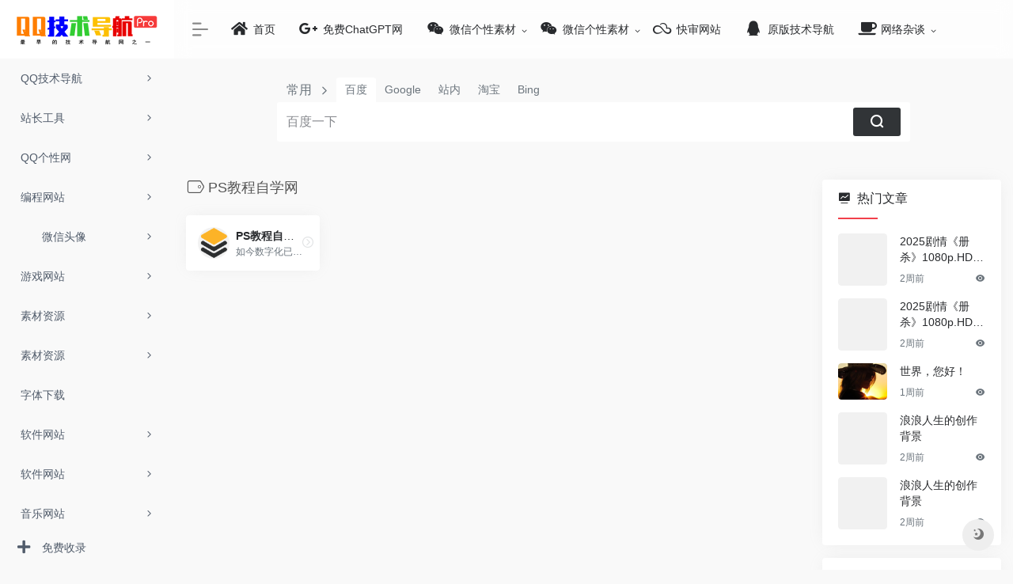

--- FILE ---
content_type: text/html; charset=UTF-8
request_url: https://www.hao772.com/sitetag/psjiaochengzixuewang
body_size: 12257
content:
<!DOCTYPE html>
<html lang="zh-Hans">
<head>
<meta charset="UTF-8">
<meta http-equiv="X-UA-Compatible" content="IE=edge, chrome=1">
<meta name="viewport" content="width=device-width, initial-scale=1.0, minimum-scale=1.0, maximum-scale=1.0, user-scalable=no">
<title>PS教程自学网 - QQ技术导航</title>
<meta name="theme-color" content="#f9f9f9" />
<meta name="keywords" content="PS教程自学网,QQ技术导航" />
<meta name="description" content="QQ技术导航（www.hao772.com）是汇集全网优质小刀网、小K网等优质技术网及资源网合集的技术网导航。收录包括音乐、视频、小说、游戏等热门分类的优秀网站,与搜索完美结合,提供最简单便捷的网上导航服务,是数千万网民的上网主页。" />
<meta property="og:type" content="article">
<meta property="og:url" content="https://www.hao772.com/sitetag/psjiaochengzixuewang"/> 
<meta property="og:title" content="PS教程自学网 - QQ技术导航">
<meta property="og:description" content="QQ技术导航（www.hao772.com）是汇集全网优质小刀网、小K网等优质技术网及资源网合集的技术网导航。收录包括音乐、视频、小说、游戏等热门分类的优秀网站,与搜索完美结合,提供最简单便捷的网上导航服务,是数千万网民的上网主页。">
<meta property="og:image" content="http://hao.hao772.com/wp-content/themes/onenav/screenshot.jpg">
<meta property="og:site_name" content="QQ技术导航">
<link rel="shortcut icon" href="https://www.hao772.com/wp-content/uploads/2026/01/4.png">
<link rel="apple-touch-icon" href="https://www.hao772.com/wp-content/uploads/2026/01/5.png">
<meta name='robots' content='max-image-preview:large' />
<link rel='dns-prefetch' href='//www.hao772.com' />
<style id='wp-img-auto-sizes-contain-inline-css' type='text/css'>
img:is([sizes=auto i],[sizes^="auto," i]){contain-intrinsic-size:3000px 1500px}
/*# sourceURL=wp-img-auto-sizes-contain-inline-css */
</style>
<style id='wp-block-library-inline-css' type='text/css'>
:root{--wp-block-synced-color:#7a00df;--wp-block-synced-color--rgb:122,0,223;--wp-bound-block-color:var(--wp-block-synced-color);--wp-editor-canvas-background:#ddd;--wp-admin-theme-color:#007cba;--wp-admin-theme-color--rgb:0,124,186;--wp-admin-theme-color-darker-10:#006ba1;--wp-admin-theme-color-darker-10--rgb:0,107,160.5;--wp-admin-theme-color-darker-20:#005a87;--wp-admin-theme-color-darker-20--rgb:0,90,135;--wp-admin-border-width-focus:2px}@media (min-resolution:192dpi){:root{--wp-admin-border-width-focus:1.5px}}.wp-element-button{cursor:pointer}:root .has-very-light-gray-background-color{background-color:#eee}:root .has-very-dark-gray-background-color{background-color:#313131}:root .has-very-light-gray-color{color:#eee}:root .has-very-dark-gray-color{color:#313131}:root .has-vivid-green-cyan-to-vivid-cyan-blue-gradient-background{background:linear-gradient(135deg,#00d084,#0693e3)}:root .has-purple-crush-gradient-background{background:linear-gradient(135deg,#34e2e4,#4721fb 50%,#ab1dfe)}:root .has-hazy-dawn-gradient-background{background:linear-gradient(135deg,#faaca8,#dad0ec)}:root .has-subdued-olive-gradient-background{background:linear-gradient(135deg,#fafae1,#67a671)}:root .has-atomic-cream-gradient-background{background:linear-gradient(135deg,#fdd79a,#004a59)}:root .has-nightshade-gradient-background{background:linear-gradient(135deg,#330968,#31cdcf)}:root .has-midnight-gradient-background{background:linear-gradient(135deg,#020381,#2874fc)}:root{--wp--preset--font-size--normal:16px;--wp--preset--font-size--huge:42px}.has-regular-font-size{font-size:1em}.has-larger-font-size{font-size:2.625em}.has-normal-font-size{font-size:var(--wp--preset--font-size--normal)}.has-huge-font-size{font-size:var(--wp--preset--font-size--huge)}.has-text-align-center{text-align:center}.has-text-align-left{text-align:left}.has-text-align-right{text-align:right}.has-fit-text{white-space:nowrap!important}#end-resizable-editor-section{display:none}.aligncenter{clear:both}.items-justified-left{justify-content:flex-start}.items-justified-center{justify-content:center}.items-justified-right{justify-content:flex-end}.items-justified-space-between{justify-content:space-between}.screen-reader-text{border:0;clip-path:inset(50%);height:1px;margin:-1px;overflow:hidden;padding:0;position:absolute;width:1px;word-wrap:normal!important}.screen-reader-text:focus{background-color:#ddd;clip-path:none;color:#444;display:block;font-size:1em;height:auto;left:5px;line-height:normal;padding:15px 23px 14px;text-decoration:none;top:5px;width:auto;z-index:100000}html :where(.has-border-color){border-style:solid}html :where([style*=border-top-color]){border-top-style:solid}html :where([style*=border-right-color]){border-right-style:solid}html :where([style*=border-bottom-color]){border-bottom-style:solid}html :where([style*=border-left-color]){border-left-style:solid}html :where([style*=border-width]){border-style:solid}html :where([style*=border-top-width]){border-top-style:solid}html :where([style*=border-right-width]){border-right-style:solid}html :where([style*=border-bottom-width]){border-bottom-style:solid}html :where([style*=border-left-width]){border-left-style:solid}html :where(img[class*=wp-image-]){height:auto;max-width:100%}:where(figure){margin:0 0 1em}html :where(.is-position-sticky){--wp-admin--admin-bar--position-offset:var(--wp-admin--admin-bar--height,0px)}@media screen and (max-width:600px){html :where(.is-position-sticky){--wp-admin--admin-bar--position-offset:0px}}

/*# sourceURL=wp-block-library-inline-css */
</style><style id='global-styles-inline-css' type='text/css'>
:root{--wp--preset--aspect-ratio--square: 1;--wp--preset--aspect-ratio--4-3: 4/3;--wp--preset--aspect-ratio--3-4: 3/4;--wp--preset--aspect-ratio--3-2: 3/2;--wp--preset--aspect-ratio--2-3: 2/3;--wp--preset--aspect-ratio--16-9: 16/9;--wp--preset--aspect-ratio--9-16: 9/16;--wp--preset--color--black: #000000;--wp--preset--color--cyan-bluish-gray: #abb8c3;--wp--preset--color--white: #ffffff;--wp--preset--color--pale-pink: #f78da7;--wp--preset--color--vivid-red: #cf2e2e;--wp--preset--color--luminous-vivid-orange: #ff6900;--wp--preset--color--luminous-vivid-amber: #fcb900;--wp--preset--color--light-green-cyan: #7bdcb5;--wp--preset--color--vivid-green-cyan: #00d084;--wp--preset--color--pale-cyan-blue: #8ed1fc;--wp--preset--color--vivid-cyan-blue: #0693e3;--wp--preset--color--vivid-purple: #9b51e0;--wp--preset--gradient--vivid-cyan-blue-to-vivid-purple: linear-gradient(135deg,rgb(6,147,227) 0%,rgb(155,81,224) 100%);--wp--preset--gradient--light-green-cyan-to-vivid-green-cyan: linear-gradient(135deg,rgb(122,220,180) 0%,rgb(0,208,130) 100%);--wp--preset--gradient--luminous-vivid-amber-to-luminous-vivid-orange: linear-gradient(135deg,rgb(252,185,0) 0%,rgb(255,105,0) 100%);--wp--preset--gradient--luminous-vivid-orange-to-vivid-red: linear-gradient(135deg,rgb(255,105,0) 0%,rgb(207,46,46) 100%);--wp--preset--gradient--very-light-gray-to-cyan-bluish-gray: linear-gradient(135deg,rgb(238,238,238) 0%,rgb(169,184,195) 100%);--wp--preset--gradient--cool-to-warm-spectrum: linear-gradient(135deg,rgb(74,234,220) 0%,rgb(151,120,209) 20%,rgb(207,42,186) 40%,rgb(238,44,130) 60%,rgb(251,105,98) 80%,rgb(254,248,76) 100%);--wp--preset--gradient--blush-light-purple: linear-gradient(135deg,rgb(255,206,236) 0%,rgb(152,150,240) 100%);--wp--preset--gradient--blush-bordeaux: linear-gradient(135deg,rgb(254,205,165) 0%,rgb(254,45,45) 50%,rgb(107,0,62) 100%);--wp--preset--gradient--luminous-dusk: linear-gradient(135deg,rgb(255,203,112) 0%,rgb(199,81,192) 50%,rgb(65,88,208) 100%);--wp--preset--gradient--pale-ocean: linear-gradient(135deg,rgb(255,245,203) 0%,rgb(182,227,212) 50%,rgb(51,167,181) 100%);--wp--preset--gradient--electric-grass: linear-gradient(135deg,rgb(202,248,128) 0%,rgb(113,206,126) 100%);--wp--preset--gradient--midnight: linear-gradient(135deg,rgb(2,3,129) 0%,rgb(40,116,252) 100%);--wp--preset--font-size--small: 13px;--wp--preset--font-size--medium: 20px;--wp--preset--font-size--large: 36px;--wp--preset--font-size--x-large: 42px;--wp--preset--spacing--20: 0.44rem;--wp--preset--spacing--30: 0.67rem;--wp--preset--spacing--40: 1rem;--wp--preset--spacing--50: 1.5rem;--wp--preset--spacing--60: 2.25rem;--wp--preset--spacing--70: 3.38rem;--wp--preset--spacing--80: 5.06rem;--wp--preset--shadow--natural: 6px 6px 9px rgba(0, 0, 0, 0.2);--wp--preset--shadow--deep: 12px 12px 50px rgba(0, 0, 0, 0.4);--wp--preset--shadow--sharp: 6px 6px 0px rgba(0, 0, 0, 0.2);--wp--preset--shadow--outlined: 6px 6px 0px -3px rgb(255, 255, 255), 6px 6px rgb(0, 0, 0);--wp--preset--shadow--crisp: 6px 6px 0px rgb(0, 0, 0);}:where(.is-layout-flex){gap: 0.5em;}:where(.is-layout-grid){gap: 0.5em;}body .is-layout-flex{display: flex;}.is-layout-flex{flex-wrap: wrap;align-items: center;}.is-layout-flex > :is(*, div){margin: 0;}body .is-layout-grid{display: grid;}.is-layout-grid > :is(*, div){margin: 0;}:where(.wp-block-columns.is-layout-flex){gap: 2em;}:where(.wp-block-columns.is-layout-grid){gap: 2em;}:where(.wp-block-post-template.is-layout-flex){gap: 1.25em;}:where(.wp-block-post-template.is-layout-grid){gap: 1.25em;}.has-black-color{color: var(--wp--preset--color--black) !important;}.has-cyan-bluish-gray-color{color: var(--wp--preset--color--cyan-bluish-gray) !important;}.has-white-color{color: var(--wp--preset--color--white) !important;}.has-pale-pink-color{color: var(--wp--preset--color--pale-pink) !important;}.has-vivid-red-color{color: var(--wp--preset--color--vivid-red) !important;}.has-luminous-vivid-orange-color{color: var(--wp--preset--color--luminous-vivid-orange) !important;}.has-luminous-vivid-amber-color{color: var(--wp--preset--color--luminous-vivid-amber) !important;}.has-light-green-cyan-color{color: var(--wp--preset--color--light-green-cyan) !important;}.has-vivid-green-cyan-color{color: var(--wp--preset--color--vivid-green-cyan) !important;}.has-pale-cyan-blue-color{color: var(--wp--preset--color--pale-cyan-blue) !important;}.has-vivid-cyan-blue-color{color: var(--wp--preset--color--vivid-cyan-blue) !important;}.has-vivid-purple-color{color: var(--wp--preset--color--vivid-purple) !important;}.has-black-background-color{background-color: var(--wp--preset--color--black) !important;}.has-cyan-bluish-gray-background-color{background-color: var(--wp--preset--color--cyan-bluish-gray) !important;}.has-white-background-color{background-color: var(--wp--preset--color--white) !important;}.has-pale-pink-background-color{background-color: var(--wp--preset--color--pale-pink) !important;}.has-vivid-red-background-color{background-color: var(--wp--preset--color--vivid-red) !important;}.has-luminous-vivid-orange-background-color{background-color: var(--wp--preset--color--luminous-vivid-orange) !important;}.has-luminous-vivid-amber-background-color{background-color: var(--wp--preset--color--luminous-vivid-amber) !important;}.has-light-green-cyan-background-color{background-color: var(--wp--preset--color--light-green-cyan) !important;}.has-vivid-green-cyan-background-color{background-color: var(--wp--preset--color--vivid-green-cyan) !important;}.has-pale-cyan-blue-background-color{background-color: var(--wp--preset--color--pale-cyan-blue) !important;}.has-vivid-cyan-blue-background-color{background-color: var(--wp--preset--color--vivid-cyan-blue) !important;}.has-vivid-purple-background-color{background-color: var(--wp--preset--color--vivid-purple) !important;}.has-black-border-color{border-color: var(--wp--preset--color--black) !important;}.has-cyan-bluish-gray-border-color{border-color: var(--wp--preset--color--cyan-bluish-gray) !important;}.has-white-border-color{border-color: var(--wp--preset--color--white) !important;}.has-pale-pink-border-color{border-color: var(--wp--preset--color--pale-pink) !important;}.has-vivid-red-border-color{border-color: var(--wp--preset--color--vivid-red) !important;}.has-luminous-vivid-orange-border-color{border-color: var(--wp--preset--color--luminous-vivid-orange) !important;}.has-luminous-vivid-amber-border-color{border-color: var(--wp--preset--color--luminous-vivid-amber) !important;}.has-light-green-cyan-border-color{border-color: var(--wp--preset--color--light-green-cyan) !important;}.has-vivid-green-cyan-border-color{border-color: var(--wp--preset--color--vivid-green-cyan) !important;}.has-pale-cyan-blue-border-color{border-color: var(--wp--preset--color--pale-cyan-blue) !important;}.has-vivid-cyan-blue-border-color{border-color: var(--wp--preset--color--vivid-cyan-blue) !important;}.has-vivid-purple-border-color{border-color: var(--wp--preset--color--vivid-purple) !important;}.has-vivid-cyan-blue-to-vivid-purple-gradient-background{background: var(--wp--preset--gradient--vivid-cyan-blue-to-vivid-purple) !important;}.has-light-green-cyan-to-vivid-green-cyan-gradient-background{background: var(--wp--preset--gradient--light-green-cyan-to-vivid-green-cyan) !important;}.has-luminous-vivid-amber-to-luminous-vivid-orange-gradient-background{background: var(--wp--preset--gradient--luminous-vivid-amber-to-luminous-vivid-orange) !important;}.has-luminous-vivid-orange-to-vivid-red-gradient-background{background: var(--wp--preset--gradient--luminous-vivid-orange-to-vivid-red) !important;}.has-very-light-gray-to-cyan-bluish-gray-gradient-background{background: var(--wp--preset--gradient--very-light-gray-to-cyan-bluish-gray) !important;}.has-cool-to-warm-spectrum-gradient-background{background: var(--wp--preset--gradient--cool-to-warm-spectrum) !important;}.has-blush-light-purple-gradient-background{background: var(--wp--preset--gradient--blush-light-purple) !important;}.has-blush-bordeaux-gradient-background{background: var(--wp--preset--gradient--blush-bordeaux) !important;}.has-luminous-dusk-gradient-background{background: var(--wp--preset--gradient--luminous-dusk) !important;}.has-pale-ocean-gradient-background{background: var(--wp--preset--gradient--pale-ocean) !important;}.has-electric-grass-gradient-background{background: var(--wp--preset--gradient--electric-grass) !important;}.has-midnight-gradient-background{background: var(--wp--preset--gradient--midnight) !important;}.has-small-font-size{font-size: var(--wp--preset--font-size--small) !important;}.has-medium-font-size{font-size: var(--wp--preset--font-size--medium) !important;}.has-large-font-size{font-size: var(--wp--preset--font-size--large) !important;}.has-x-large-font-size{font-size: var(--wp--preset--font-size--x-large) !important;}
/*# sourceURL=global-styles-inline-css */
</style>

<style id='classic-theme-styles-inline-css' type='text/css'>
/*! This file is auto-generated */
.wp-block-button__link{color:#fff;background-color:#32373c;border-radius:9999px;box-shadow:none;text-decoration:none;padding:calc(.667em + 2px) calc(1.333em + 2px);font-size:1.125em}.wp-block-file__button{background:#32373c;color:#fff;text-decoration:none}
/*# sourceURL=/wp-includes/css/classic-themes.min.css */
</style>
<link rel='stylesheet' id='iconfont-css' href='https://www.hao772.com/wp-content/themes/webstackpro/css/iconfont.css?ver=2.0406' type='text/css' media='all' />
<link rel='stylesheet' id='font-awesome-css' href='https://www.hao772.com/wp-content/themes/webstackpro/css/all.min.css?ver=2.0406' type='text/css' media='all' />
<link rel='stylesheet' id='font-awesome4-css' href='https://www.hao772.com/wp-content/themes/webstackpro/css/v4-shims.min.css?ver=2.0406' type='text/css' media='all' />
<link rel='stylesheet' id='bootstrap-css' href='https://www.hao772.com/wp-content/themes/webstackpro/css/bootstrap.min.css?ver=2.0406' type='text/css' media='all' />
<link rel='stylesheet' id='lightbox-css' href='https://www.hao772.com/wp-content/themes/webstackpro/css/jquery.fancybox.min.css?ver=2.0406' type='text/css' media='all' />
<link rel='stylesheet' id='style-css' href='https://www.hao772.com/wp-content/themes/webstackpro/css/style.css?ver=2.0406' type='text/css' media='all' />
<script type="text/javascript" src="https://www.hao772.com/wp-content/themes/webstackpro/js/jquery.min.js?ver=2.0406" id="jquery-js"></script>
<link rel="icon" href="https://www.hao772.com/wp-content/uploads/2026/01/3.png" sizes="32x32" />
<link rel="icon" href="https://www.hao772.com/wp-content/uploads/2026/01/3.png" sizes="192x192" />
<link rel="apple-touch-icon" href="https://www.hao772.com/wp-content/uploads/2026/01/3.png" />
<meta name="msapplication-TileImage" content="https://www.hao772.com/wp-content/uploads/2026/01/3.png" />
</head> 
<body class="io-grey-mode">
   <div class="page-container">
      

        <div id="sidebar" class="sticky sidebar-nav fade ">
            <div class="modal-dialog h-100  sidebar-nav-inner">
                <div class="sidebar-logo border-bottom border-color">
                    <!-- logo -->
                    <div class="logo overflow-hidden">
                        <a href="https://www.hao772.com" class="logo-expanded">
                            <img src="https://www.hao772.com/wp-content/uploads/2026/01/1.png" height="40" class="logo-light" alt="QQ技术导航">
						    <img src="https://www.hao772.com/wp-content/uploads/2026/01/1.png" height="40" class="logo-dark d-none" alt="QQ技术导航">
                        </a>
                        <a href="https://www.hao772.com" class="logo-collapsed">
                            <img src="https://www.hao772.com/wp-content/uploads/2026/01/3.png" height="40" class="logo-light" alt="QQ技术导航">
						    <img src="https://www.hao772.com/wp-content/uploads/2026/01/2.png" height="40" class="logo-dark d-none" alt="QQ技术导航">
                        </a>
                    </div>
                    <!-- logo end -->
                </div>
                <div class="sidebar-menu flex-fill">
                    <div class="sidebar-scroll" >
                        <div class="sidebar-menu-inner">
                            <ul>
                                                                    <li class="sidebar-item">
                                            <a href="javascript:;">
                                               <i class="  icon-fw icon-lg mr-2"></i>
                                               <span>QQ技术导航</span>
                                               <i class="iconfont icon-arrow-r-m sidebar-more text-sm"></i>
                                            </a>
                                            <ul>
                                                                                                
                                                <li>
                                                    <a href="https://www.hao772.com/#term-1711" class="smooth"><span>QQ技术导航</span></a>
                                                </li>
                                                                                            </ul>
                                        </li>
                                                                        <li class="sidebar-item">
                                            <a href="javascript:;">
                                               <i class="  icon-fw icon-lg mr-2"></i>
                                               <span>站长工具</span>
                                               <i class="iconfont icon-arrow-r-m sidebar-more text-sm"></i>
                                            </a>
                                            <ul>
                                                                                                
                                                <li>
                                                    <a href="https://www.hao772.com/#term-1448" class="smooth"><span>站长工具</span></a>
                                                </li>
                                                                                            </ul>
                                        </li>
                                                                        <li class="sidebar-item">
                                            <a href="javascript:;">
                                               <i class="  icon-fw icon-lg mr-2"></i>
                                               <span>QQ个性网</span>
                                               <i class="iconfont icon-arrow-r-m sidebar-more text-sm"></i>
                                            </a>
                                            <ul>
                                                                                                
                                                <li>
                                                    <a href="https://www.hao772.com/#term-1710" class="smooth"><span>QQ个性网</span></a>
                                                </li>
                                                                                            </ul>
                                        </li>
                                                                        <li class="sidebar-item">
                                            <a href="javascript:;">
                                               <i class="  icon-fw icon-lg mr-2"></i>
                                               <span>编程网站</span>
                                               <i class="iconfont icon-arrow-r-m sidebar-more text-sm"></i>
                                            </a>
                                            <ul>
                                                                                                
                                                <li>
                                                    <a href="https://www.hao772.com/#term-1500" class="smooth"><span>编程网站</span></a>
                                                </li>
                                                                                            </ul>
                                        </li>
                                                                        <li class="sidebar-item">
                                            <a href="javascript:;">
                                               <i class="io icon-fuzhi icon-fw icon-lg mr-2"></i>
                                               <span>微信头像</span>
                                               <i class="iconfont icon-arrow-r-m sidebar-more text-sm"></i>
                                            </a>
                                            <ul>
                                                                                                
                                                <li>
                                                    <a href="https://www.hao772.com/#term-1104" class="smooth"><span>微信头像</span></a>
                                                </li>
                                                                                            </ul>
                                        </li>
                                                                        <li class="sidebar-item">
                                            <a href="javascript:;">
                                               <i class="  icon-fw icon-lg mr-2"></i>
                                               <span>游戏网站</span>
                                               <i class="iconfont icon-arrow-r-m sidebar-more text-sm"></i>
                                            </a>
                                            <ul>
                                                                                                
                                                <li>
                                                    <a href="https://www.hao772.com/#term-1338" class="smooth"><span>游戏网站</span></a>
                                                </li>
                                                                                            </ul>
                                        </li>
                                                                        <li class="sidebar-item">
                                            <a href="javascript:;">
                                               <i class="  icon-fw icon-lg mr-2"></i>
                                               <span>素材资源</span>
                                               <i class="iconfont icon-arrow-r-m sidebar-more text-sm"></i>
                                            </a>
                                            <ul>
                                                                                                
                                                <li>
                                                    <a href="https://www.hao772.com/#term-1696" class="smooth"><span>高清图库</span></a>
                                                </li>
                                                                                                
                                                <li>
                                                    <a href="https://www.hao772.com/#term-1714" class="smooth"><span>字体下载</span></a>
                                                </li>
                                                                                            </ul>
                                        </li>
                                                                        <li class="sidebar-item">
                                            <a href="javascript:;">
                                               <i class="  icon-fw icon-lg mr-2"></i>
                                               <span>素材资源</span>
                                               <i class="iconfont icon-arrow-r-m sidebar-more text-sm"></i>
                                            </a>
                                            <ul>
                                                                                                
                                                <li>
                                                    <a href="https://www.hao772.com/#term-1696" class="smooth"><span>高清图库</span></a>
                                                </li>
                                                                                            </ul>
                                        </li>
                                                                        <li class="sidebar-item">
                                            <a href="https://www.hao772.com/#term-1714" class="smooth">
                                               <i class="  icon-fw icon-lg mr-2"></i>
                                               <span>字体下载</span>
                                            </a>
                                        </li> 
                                                                            <li class="sidebar-item">
                                            <a href="javascript:;">
                                               <i class="  icon-fw icon-lg mr-2"></i>
                                               <span>软件网站</span>
                                               <i class="iconfont icon-arrow-r-m sidebar-more text-sm"></i>
                                            </a>
                                            <ul>
                                                                                                
                                                <li>
                                                    <a href="https://www.hao772.com/#term-1717" class="smooth"><span>软件下载</span></a>
                                                </li>
                                                                                            </ul>
                                        </li>
                                                                        <li class="sidebar-item">
                                            <a href="javascript:;">
                                               <i class="  icon-fw icon-lg mr-2"></i>
                                               <span>软件网站</span>
                                               <i class="iconfont icon-arrow-r-m sidebar-more text-sm"></i>
                                            </a>
                                            <ul>
                                                                                                
                                                <li>
                                                    <a href="https://www.hao772.com/#term-1717" class="smooth"><span>软件下载</span></a>
                                                </li>
                                                                                            </ul>
                                        </li>
                                                                        <li class="sidebar-item">
                                            <a href="javascript:;">
                                               <i class="  icon-fw icon-lg mr-2"></i>
                                               <span>音乐网站</span>
                                               <i class="iconfont icon-arrow-r-m sidebar-more text-sm"></i>
                                            </a>
                                            <ul>
                                                                                                
                                                <li>
                                                    <a href="https://www.hao772.com/#term-1682" class="smooth"><span>音乐网站</span></a>
                                                </li>
                                                                                            </ul>
                                        </li>
                                                                        <li class="sidebar-item">
                                            <a href="javascript:;">
                                               <i class="  icon-fw icon-lg mr-2"></i>
                                               <span>图片制作</span>
                                               <i class="iconfont icon-arrow-r-m sidebar-more text-sm"></i>
                                            </a>
                                            <ul>
                                                                                                
                                                <li>
                                                    <a href="https://www.hao772.com/#term-1713" class="smooth"><span>图片制作</span></a>
                                                </li>
                                                                                            </ul>
                                        </li>
                                                                        <li class="sidebar-item">
                                            <a href="javascript:;">
                                               <i class="fa fa-jsfiddle icon-fw icon-lg mr-2"></i>
                                               <span>网盘搜索</span>
                                               <i class="iconfont icon-arrow-r-m sidebar-more text-sm"></i>
                                            </a>
                                            <ul>
                                                                                                
                                                <li>
                                                    <a href="https://www.hao772.com/#term-1506" class="smooth"><span>网盘搜索</span></a>
                                                </li>
                                                                                            </ul>
                                        </li>
                                 
                            </ul>
                        </div>
                    </div>
                </div>
                <div class="border-top py-2 border-color">
                    <div class="flex-bottom">
                        <ul> 
                            <li id="menu-item-4572" class="menu-item menu-item-type-post_type menu-item-object-page menu-item-4572 sidebar-item"><a href="https://www.hao772.com/shoulu">
        <i class="fa fa-plus icon-fw icon-lg mr-2"></i>
                <span>免费收录</span></a></li>
 
                        </ul>
                    </div>
                </div>
            </div>
        </div>
        <div class="main-content flex-fill">
    
		<div id="header" class="page-header big sticky">
			<div class="navbar navbar-expand-md">
                <div class="container-fluid p-0">

                    <a href="https://www.hao772.com" class="navbar-brand d-md-none">
						<img src="https://www.hao772.com/wp-content/uploads/2026/01/3.png" class="logo-light" alt="QQ技术导航">
						<img src="https://www.hao772.com/wp-content/uploads/2026/01/2.png" class="logo-dark d-none" alt="QQ技术导航">
                    </a>
                    
                    <div class="collapse navbar-collapse order-2 order-md-1">
                        <div class="header-mini-btn">
                            <label>
                                <input id="mini-button" type="checkbox" checked="checked">
                                <svg viewBox="0 0 100 100" xmlns="http://www.w3.org/2000/svg"> 
                                    <path class="line--1" d="M0 40h62c18 0 18-20-17 5L31 55" />
                                    <path class="line--2" d="M0 50h80" />
                                    <path class="line--3" d="M0 60h62c18 0 18 20-17-5L31 45" />
                                </svg>
                            </label>
                        
                        </div>
                        						<ul class="navbar-nav site-menu mr-4">
                            <li id="menu-item-4506" class="menu-item menu-item-type-custom menu-item-object-custom menu-item-4506"><a href="https://hao772.com">
        <i class="fa fa-home icon-fw icon-lg mr-2"></i>
                <span>首页</span></a></li>
<li id="menu-item-4554" class="menu-item menu-item-type-custom menu-item-object-custom menu-item-4554"><a target="_blank" href="https://chat.aidutu.cn/#/chat/1002">
        <i class="fa fa-google-plus icon-fw icon-lg mr-2"></i>
                <span>免费ChatGPT网</span></a></li>
<li id="menu-item-4513" class="menu-item menu-item-type-taxonomy menu-item-object-category menu-item-has-children menu-item-4513"><a href="https://www.hao772.com/wen">
        <i class="fa fa-wechat icon-fw icon-lg mr-2"></i>
                <span>微信个性素材</span></a>
<ul class="sub-menu">
	<li id="menu-item-4514" class="menu-item menu-item-type-taxonomy menu-item-object-category menu-item-4514"><a href="https://www.hao772.com/wen/gexing">微信个性签名</a></li>
	<li id="menu-item-4515" class="menu-item menu-item-type-taxonomy menu-item-object-category menu-item-4515"><a href="https://www.hao772.com/wen/toux">微信头像</a></li>
	<li id="menu-item-4516" class="menu-item menu-item-type-taxonomy menu-item-object-category menu-item-4516"><a href="https://www.hao772.com/wen/wangming">微信网名</a></li>
	<li id="menu-item-4517" class="menu-item menu-item-type-taxonomy menu-item-object-category menu-item-4517"><a href="https://www.hao772.com/wen/biaoq">微信表情</a></li>
</ul>
</li>
<li id="menu-item-4558" class="menu-item menu-item-type-taxonomy menu-item-object-category menu-item-has-children menu-item-4558"><a href="https://www.hao772.com/wen">
        <i class="fa fa-wechat icon-fw icon-lg mr-2"></i>
                <span>微信个性素材</span></a>
<ul class="sub-menu">
	<li id="menu-item-4559" class="menu-item menu-item-type-taxonomy menu-item-object-category menu-item-4559"><a href="https://www.hao772.com/wen/gexing">微信个性签名</a></li>
	<li id="menu-item-4560" class="menu-item menu-item-type-taxonomy menu-item-object-category menu-item-4560"><a href="https://www.hao772.com/wen/toux">微信头像</a></li>
	<li id="menu-item-4561" class="menu-item menu-item-type-taxonomy menu-item-object-category menu-item-4561"><a href="https://www.hao772.com/wen/wangming">微信网名</a></li>
	<li id="menu-item-4562" class="menu-item menu-item-type-taxonomy menu-item-object-category menu-item-4562"><a href="https://www.hao772.com/wen/biaoq">微信表情</a></li>
</ul>
</li>
<li id="menu-item-4508" class="menu-item menu-item-type-custom menu-item-object-custom menu-item-4508"><a target="_blank" href="http://hao772.com/602.html">
        <i class="fa fa-skyatlas icon-fw icon-lg mr-2"></i>
                <span>快审网站</span></a></li>
<li id="menu-item-4518" class="menu-item menu-item-type-custom menu-item-object-custom menu-item-4518"><a target="_blank" href="http://ce.hao772.com/">
        <i class="fa fa-qq icon-fw icon-lg mr-2"></i>
                <span>原版技术导航</span></a></li>
<li id="menu-item-4520" class="menu-item menu-item-type-taxonomy menu-item-object-category menu-item-has-children menu-item-4520"><a href="https://www.hao772.com/wangluozatan">
        <i class="fa fa-coffee icon-fw icon-lg mr-2"></i>
                <span>网络杂谈</span></a>
<ul class="sub-menu">
	<li id="menu-item-4521" class="menu-item menu-item-type-taxonomy menu-item-object-category menu-item-4521"><a href="https://www.hao772.com/wangluozatan/shenghuobaike">生活百科</a></li>
	<li id="menu-item-4522" class="menu-item menu-item-type-taxonomy menu-item-object-category menu-item-4522"><a href="https://www.hao772.com/wangluozatan/shiwangeweishenme">十万个为什么</a></li>
	<li id="menu-item-4523" class="menu-item menu-item-type-taxonomy menu-item-object-category menu-item-4523"><a href="https://www.hao772.com/wangluozatan/wangluoheji">网络合集</a></li>
</ul>
</li>
 
						</ul>
                    </div>
                    
                    <ul class="nav navbar-menu text-xs order-1 order-md-2">
                                                						<li class="nav-item d-md-none mobile-menu ml-4">
							<a href="javascript:" id="sidebar-switch" data-toggle="modal" data-target="#sidebar"><i class="iconfont icon-classification icon-2x"></i></a>
						</li>
                    </ul>
				</div>
            </div>
        </div>
<div id="content" class="container container-lg customize-site"> 
<div id="search" class="s-search mx-auto my-4">
    <div id="search-list" class="hide-type-list">
        <div class="s-type">
            <span></span>
            <div class="s-type-list">
                <label for="type-baidu" data-id="group-a">常用</label><label for="type-baidu1" data-id="group-b">搜索</label><label for="type-br" data-id="group-c">工具</label><label for="type-zhihu" data-id="group-d">社区</label><label for="type-taobao1" data-id="group-e">生活</label><label for="type-zhaopin" data-id="group-f">求职</label>            </div>
        </div>
        <div class="search-group group-a s-current"><span class="type-text text-muted">常用</span><ul class="search-type"><li><input checked="checked" hidden type="radio" name="type" id="type-baidu" value="https://www.baidu.com/s?wd=" data-placeholder="百度一下"><label for="type-baidu"><span class="text-muted">百度</span></label></li><li><input hidden type="radio" name="type" id="type-google" value="https://www.google.com/search?q=" data-placeholder="谷歌两下"><label for="type-google"><span class="text-muted">Google</span></label></li><li><input hidden type="radio" name="type" id="type-zhannei" value="https://www.hao772.com/?post_type=sites&s=" data-placeholder="站内搜索"><label for="type-zhannei"><span class="text-muted">站内</span></label></li><li><input hidden type="radio" name="type" id="type-taobao" value="https://s.taobao.com/search?q=" data-placeholder="淘宝"><label for="type-taobao"><span class="text-muted">淘宝</span></label></li><li><input hidden type="radio" name="type" id="type-bing" value="https://cn.bing.com/search?q=" data-placeholder="微软Bing搜索"><label for="type-bing"><span class="text-muted">Bing</span></label></li></ul></div><div class="search-group group-b "><span class="type-text text-muted">搜索</span><ul class="search-type"><li><input hidden type="radio" name="type" id="type-baidu1" value="https://www.baidu.com/s?wd=" data-placeholder="百度一下"><label for="type-baidu1"><span class="text-muted">百度</span></label></li><li><input hidden type="radio" name="type" id="type-google1" value="https://www.google.com/search?q=" data-placeholder="谷歌两下"><label for="type-google1"><span class="text-muted">Google</span></label></li><li><input hidden type="radio" name="type" id="type-360" value="https://www.so.com/s?q=" data-placeholder="360好搜"><label for="type-360"><span class="text-muted">360</span></label></li><li><input hidden type="radio" name="type" id="type-sogo" value="https://www.sogou.com/web?query=" data-placeholder="搜狗搜索"><label for="type-sogo"><span class="text-muted">搜狗</span></label></li><li><input hidden type="radio" name="type" id="type-bing1" value="https://cn.bing.com/search?q=" data-placeholder="微软Bing搜索"><label for="type-bing1"><span class="text-muted">Bing</span></label></li><li><input hidden type="radio" name="type" id="type-sm" value="https://yz.m.sm.cn/s?q=" data-placeholder="UC移动端搜索"><label for="type-sm"><span class="text-muted">神马</span></label></li></ul></div><div class="search-group group-c "><span class="type-text text-muted">工具</span><ul class="search-type"><li><input hidden type="radio" name="type" id="type-br" value="http://rank.chinaz.com/all/" data-placeholder="请输入网址(不带http://)"><label for="type-br"><span class="text-muted">权重查询</span></label></li><li><input hidden type="radio" name="type" id="type-links" value="http://link.chinaz.com/" data-placeholder="请输入网址(不带http://)"><label for="type-links"><span class="text-muted">友链检测</span></label></li><li><input hidden type="radio" name="type" id="type-icp" value="https://icp.aizhan.com/" data-placeholder="请输入网址(不带http://)"><label for="type-icp"><span class="text-muted">备案查询</span></label></li><li><input hidden type="radio" name="type" id="type-ping" value="http://ping.chinaz.com/" data-placeholder="请输入网址(不带http://)"><label for="type-ping"><span class="text-muted">PING检测</span></label></li><li><input hidden type="radio" name="type" id="type-404" value="http://tool.chinaz.com/Links/?DAddress=" data-placeholder="请输入网址(不带http://)"><label for="type-404"><span class="text-muted">死链检测</span></label></li><li><input hidden type="radio" name="type" id="type-ciku" value="http://www.ciku5.com/s?wd=" data-placeholder="请输入关键词"><label for="type-ciku"><span class="text-muted">关键词挖掘</span></label></li></ul></div><div class="search-group group-d "><span class="type-text text-muted">社区</span><ul class="search-type"><li><input hidden type="radio" name="type" id="type-zhihu" value="https://www.zhihu.com/search?type=content&q=" data-placeholder="知乎"><label for="type-zhihu"><span class="text-muted">知乎</span></label></li><li><input hidden type="radio" name="type" id="type-wechat" value="http://weixin.sogou.com/weixin?type=2&query=" data-placeholder="微信"><label for="type-wechat"><span class="text-muted">微信</span></label></li><li><input hidden type="radio" name="type" id="type-weibo" value="http://s.weibo.com/weibo/" data-placeholder="微博"><label for="type-weibo"><span class="text-muted">微博</span></label></li><li><input hidden type="radio" name="type" id="type-douban" value="https://www.douban.com/search?q=" data-placeholder="豆瓣"><label for="type-douban"><span class="text-muted">豆瓣</span></label></li><li><input hidden type="radio" name="type" id="type-why" value="https://ask.seowhy.com/search/?q=" data-placeholder="SEO问答社区"><label for="type-why"><span class="text-muted">搜外问答</span></label></li></ul></div><div class="search-group group-e "><span class="type-text text-muted">生活</span><ul class="search-type"><li><input hidden type="radio" name="type" id="type-taobao1" value="https://s.taobao.com/search?q=" data-placeholder="淘宝"><label for="type-taobao1"><span class="text-muted">淘宝</span></label></li><li><input hidden type="radio" name="type" id="type-jd" value="https://search.jd.com/Search?keyword=" data-placeholder="京东"><label for="type-jd"><span class="text-muted">京东</span></label></li><li><input hidden type="radio" name="type" id="type-xiachufang" value="http://www.xiachufang.com/search/?keyword=" data-placeholder="下厨房"><label for="type-xiachufang"><span class="text-muted">下厨房</span></label></li><li><input hidden type="radio" name="type" id="type-xiangha" value="https://www.xiangha.com/so/?q=caipu&s=" data-placeholder="香哈菜谱"><label for="type-xiangha"><span class="text-muted">香哈菜谱</span></label></li><li><input hidden type="radio" name="type" id="type-12306" value="http://www.12306.cn/?" data-placeholder="12306"><label for="type-12306"><span class="text-muted">12306</span></label></li><li><input hidden type="radio" name="type" id="type-kd100" value="http://www.kuaidi100.com/?" data-placeholder="快递100"><label for="type-kd100"><span class="text-muted">快递100</span></label></li><li><input hidden type="radio" name="type" id="type-qunar" value="https://www.qunar.com/?" data-placeholder="去哪儿"><label for="type-qunar"><span class="text-muted">去哪儿</span></label></li></ul></div><div class="search-group group-f "><span class="type-text text-muted">求职</span><ul class="search-type"><li><input hidden type="radio" name="type" id="type-zhaopin" value="https://sou.zhaopin.com/jobs/searchresult.ashx?kw=" data-placeholder="智联招聘"><label for="type-zhaopin"><span class="text-muted">智联招聘</span></label></li><li><input hidden type="radio" name="type" id="type-51job" value="https://search.51job.com/?" data-placeholder="前程无忧"><label for="type-51job"><span class="text-muted">前程无忧</span></label></li><li><input hidden type="radio" name="type" id="type-lagou" value="https://www.lagou.com/jobs/list_" data-placeholder="拉钩网"><label for="type-lagou"><span class="text-muted">拉钩网</span></label></li><li><input hidden type="radio" name="type" id="type-liepin" value="https://www.liepin.com/zhaopin/?key=" data-placeholder="猎聘网"><label for="type-liepin"><span class="text-muted">猎聘网</span></label></li></ul></div>    </div>
    <form action="https://www.hao772.com?s=" method="get" target="_blank" class="super-search-fm">
        <input type="text" id="search-text" class="form-control smart-tips search-key" zhannei="" placeholder="输入关键字搜索" style="outline:0" autocomplete="off">
        <button type="submit"><i class="iconfont icon-search"></i></button>
    </form> 
    <div class="card search-smart-tips" style="display: none">
      <ul></ul>
    </div>
</div>
 		<div class="row mb-4">
		<div class="apd apd-home col-12"><script id="w2898_18327">(function () {var zy = document.createElement("script");var flowExchange = window.location.protocol.split(":")[0];var http = flowExchange === "https"?"https":"http";zy.src = http+"://exchange.2898.com/index/flowexchange/getGoods?id=18327&sign=679f9059c7f0705f2f9f60cc60a35658";var s = document.getElementsByTagName("script");for(var i=0;i< s.length;i++){if(s[i].id){if(s[i].id == "w2898_18327"){s[i].parentNode.insertBefore(zy, s[i]);continue;}}}})();</script></div>
	</div> 
	    
		<div class="row">
    	    <div class="col-lg-8 col-xl-9">
                <h4 class="text-gray text-lg mb-4">
                    <i class="site-tag iconfont icon-tag icon-lg mr-1" id="PS教程自学网"></i>PS教程自学网                </h4>
                <div class="row">  
					            			    <div class="url-card  col-sm-6 col-md-4 col-xl-3 ">
            			    
                    <div class="url-body default">    
            <a href="https://www.hao772.com/sites/556.html"  target="_blank" data-id="556" data-url="https://www.16xx8.com" class="card no-c  mb-4 site-556" data-toggle="tooltip" data-placement="bottom"  title="https://www.16xx8.com">
                <div class="card-body">
                <div class="url-content d-flex align-items-center">
                                        <div class="url-img rounded-circle mr-2 d-flex align-items-center justify-content-center">
                                                <img class="lazy" src="https://www.hao772.com/wp-content/themes/webstackpro/images/favicon.png" data-src="https://t3.gstatic.cn/faviconV2?client=SOCIAL&type=FAVICON&fallback_opts=TYPE,SIZE,URL&size=128&url=https://www.16xx8.com" onerror="javascript:this.src='https://www.hao772.com/wp-content/themes/webstackpro/images/favicon.png'">
                                            </div>
                                        <div class="url-info flex-fill">
                        <div class="text-sm overflowClip_1">
                        <strong>PS教程自学网 - 图片制作- 图片制作教程- 图片制作PS教程</strong>
                        </div>
                        <p class="overflowClip_1 m-0 text-muted text-xs">如今数字化已经成为我们生活中不可或缺的一部分。在这个数字化的时代，图片制作已经成为许多人进行艺术创作的重要方式，以便将自己的想法和观点通过图片来传达给世界。本文将介绍一些关于图片制作的教程，帮助您了解有关图片制作的所有知识。  PS是一款功能强大的图像处理软件，广泛应用于印刷、影视、图像处理等领域。对于初学者来说，需要掌握一些基础的技能。例如在PS中新建文档、拖动和复制层、更改画布大小、调整图像尺寸等等。初步学习这些技能之后，就可以开始学习制作更加复杂的效果。  在进行真正意义上的图片制作之前，我们还需要学习一些基础的构图知识。一个好的构图能够让我们的图片更加醒目、吸引人。在进行构图的时候，要注意图片的平衡性，并使用图片中的颜色、字体和素材来营造出一种独特的情感。  接下来，我们可以学习一些进阶的技巧。例如“删除背景”，它可以让我们在不改变原始图像的情况下，轻松地把背景去掉。如果我们要制作精美的卡通图像，就需要学习“绘制曲线”。更高级的技能包括添加阴影、深度和立体效果等等。  总的来说，图片制作是一项需要耐心和技巧的工作。</p>
                    </div>
                </div>
                </div>
            </a> 
                        <a href="https://www.hao772.com/go/?url=aHR0cHM6Ly93d3cuMTZ4eDguY29t" class="togo text-center text-muted is-views" target="_blank" data-id="556" data-toggle="tooltip" data-placement="right" title="直达" rel="nofollow"><i class="iconfont icon-goto"></i></a>
                    </div>
                          			    </div>
						                </div>  
	            <div class="posts-nav mb-4">
	                                </div>
			</div> 
			<div class="sidebar col-lg-4 col-xl-3 pl-xl-4 d-none d-lg-block">
				

	
	
			<div id="hot_post_img-3" class="card hot_post_img"><div class="card-header widget-header"><span><i class="mr-2 iconfont icon-chart-pc"></i>热门文章</span></div>
	
	
	<div class="card-body"> 
		<div class="list-grid list-rounded my-n2">
		    			 
				<div class='list-item py-2'><div class='media media-3x2 rounded col-4 mr-3'><a class="media-content" href="https://www.hao772.com/4569.html"  title="2025剧情《册杀》1080p.HD国语中字 深度解析这部电影" data-src="http://hao.hao772.com/wp-content/uploads/2026/01/20260104180038-7a5e8.jpeg"></a></div>
                <div class="list-content py-0">
                    <div class="list-body">
                        <a href="https://www.hao772.com/4569.html" class="list-title overflowClip_2"  rel="bookmark">2025剧情《册杀》1080p.HD国语中字 深度解析这部电影</a>
                    </div>
                    <div class="list-footer">
                        <div class="d-flex flex-fill text-muted text-xs">
                            <time class="d-inline-block">2周前</time>
                            <div class="flex-fill"></div><span class="views"><i class="iconfont icon-chakan"></i> </span></div>
                    </div> 
                </div> 
            </div><div class='list-item py-2'><div class='media media-3x2 rounded col-4 mr-3'><a class="media-content" href="https://www.hao772.com/4569.html"  title="2025剧情《册杀》1080p.HD国语中字 深度解析这部电影" data-src="http://hao.hao772.com/wp-content/uploads/2026/01/20260104180038-7a5e8.jpeg"></a></div>
                <div class="list-content py-0">
                    <div class="list-body">
                        <a href="https://www.hao772.com/4569.html" class="list-title overflowClip_2"  rel="bookmark">2025剧情《册杀》1080p.HD国语中字 深度解析这部电影</a>
                    </div>
                    <div class="list-footer">
                        <div class="d-flex flex-fill text-muted text-xs">
                            <time class="d-inline-block">2周前</time>
                            <div class="flex-fill"></div><span class="views"><i class="iconfont icon-chakan"></i> </span></div>
                    </div> 
                </div> 
            </div><div class='list-item py-2'><div class='media media-3x2 rounded col-4 mr-3'><a class="media-content" href="https://www.hao772.com/1.html"  title="世界，您好！" data-src="//cdn.iowen.cn/gh/owen0o0/ioStaticResources@master/screenshots/8.jpg"></a></div>
                <div class="list-content py-0">
                    <div class="list-body">
                        <a href="https://www.hao772.com/1.html" class="list-title overflowClip_2"  rel="bookmark">世界，您好！</a>
                    </div>
                    <div class="list-footer">
                        <div class="d-flex flex-fill text-muted text-xs">
                            <time class="d-inline-block">1周前</time>
                            <div class="flex-fill"></div><span class="views"><i class="iconfont icon-chakan"></i> </span></div>
                    </div> 
                </div> 
            </div><div class='list-item py-2'><div class='media media-3x2 rounded col-4 mr-3'><a class="media-content" href="https://www.hao772.com/4473.html"  title="浪浪人生的创作背景" data-src="http://hao.hao772.com/wp-content/uploads/2026/01/5afa7-t04ac230ea3ed430bb7.jpg"></a></div>
                <div class="list-content py-0">
                    <div class="list-body">
                        <a href="https://www.hao772.com/4473.html" class="list-title overflowClip_2"  rel="bookmark">浪浪人生的创作背景</a>
                    </div>
                    <div class="list-footer">
                        <div class="d-flex flex-fill text-muted text-xs">
                            <time class="d-inline-block">2周前</time>
                            <div class="flex-fill"></div><span class="views"><i class="iconfont icon-chakan"></i> </span></div>
                    </div> 
                </div> 
            </div><div class='list-item py-2'><div class='media media-3x2 rounded col-4 mr-3'><a class="media-content" href="https://www.hao772.com/4473.html"  title="浪浪人生的创作背景" data-src="http://hao.hao772.com/wp-content/uploads/2026/01/5afa7-t04ac230ea3ed430bb7.jpg"></a></div>
                <div class="list-content py-0">
                    <div class="list-body">
                        <a href="https://www.hao772.com/4473.html" class="list-title overflowClip_2"  rel="bookmark">浪浪人生的创作背景</a>
                    </div>
                    <div class="list-footer">
                        <div class="d-flex flex-fill text-muted text-xs">
                            <time class="d-inline-block">2周前</time>
                            <div class="flex-fill"></div><span class="views"><i class="iconfont icon-chakan"></i> </span></div>
                    </div> 
                </div> 
            </div>		 
			
					    		</div>
	</div>

	</div><div id="new_cat-3" class="card new_cat"><div class="card-header widget-header"><span><i class="mr-2 iconfont icon-category"></i>最新文章</span></div> 
	<div class="card-body"> 
		<div class="list-grid list-rounded my-n2">
									<div class="list-item py-2">
								<div class="media media-3x2 rounded col-4 mr-3">
                                        <a class="media-content" href="https://www.hao772.com/5156.html"  title="幽默画风为何受孩子喜爱" data-src="https://www.hao772.com/wp-content/uploads/2026/01/20260118130237-d2471.jpeg"></a>
                    				</div>
								<div class="list-content py-0">
					<div class="list-body">
						<a href="https://www.hao772.com/5156.html" class="list-title overflowClip_2"  rel="bookmark">幽默画风为何受孩子喜爱</a>
					</div>
					<div class="list-footer">
						<div class="d-flex flex-fill text-muted text-xs">
							<time class="d-inline-block">10小时前</time>
							<div class="flex-fill"></div>
							<span class="views"><i class="iconfont icon-chakan"></i> </span>						</div>
					</div>
				</div>
			</div>
						<div class="list-item py-2">
								<div class="media media-3x2 rounded col-4 mr-3">
                                        <a class="media-content" href="https://www.hao772.com/5151.html"  title="绘本插图色彩对孩子影响大吗" data-src="https://www.hao772.com/wp-content/uploads/2026/01/20260118130004-e6191.jpeg"></a>
                    				</div>
								<div class="list-content py-0">
					<div class="list-body">
						<a href="https://www.hao772.com/5151.html" class="list-title overflowClip_2"  rel="bookmark">绘本插图色彩对孩子影响大吗</a>
					</div>
					<div class="list-footer">
						<div class="d-flex flex-fill text-muted text-xs">
							<time class="d-inline-block">10小时前</time>
							<div class="flex-fill"></div>
							<span class="views"><i class="iconfont icon-chakan"></i> </span>						</div>
					</div>
				</div>
			</div>
						<div class="list-item py-2">
								<div class="media media-3x2 rounded col-4 mr-3">
                                        <a class="media-content" href="https://www.hao772.com/5146.html"  title="如何选适合5岁孩子的绘本" data-src="https://www.hao772.com/wp-content/uploads/2026/01/20260118125841-c047b.jpeg"></a>
                    				</div>
								<div class="list-content py-0">
					<div class="list-body">
						<a href="https://www.hao772.com/5146.html" class="list-title overflowClip_2"  rel="bookmark">如何选适合5岁孩子的绘本</a>
					</div>
					<div class="list-footer">
						<div class="d-flex flex-fill text-muted text-xs">
							<time class="d-inline-block">10小时前</time>
							<div class="flex-fill"></div>
							<span class="views"><i class="iconfont icon-chakan"></i> </span>						</div>
					</div>
				</div>
			</div>
						<div class="list-item py-2">
								<div class="media media-3x2 rounded col-4 mr-3">
                                        <a class="media-content" href="https://www.hao772.com/5141.html"  title="各年龄段孩子绘本选择技巧" data-src="https://www.hao772.com/wp-content/uploads/2026/01/20260118125647-c447f.png"></a>
                    				</div>
								<div class="list-content py-0">
					<div class="list-body">
						<a href="https://www.hao772.com/5141.html" class="list-title overflowClip_2"  rel="bookmark">各年龄段孩子绘本选择技巧</a>
					</div>
					<div class="list-footer">
						<div class="d-flex flex-fill text-muted text-xs">
							<time class="d-inline-block">10小时前</time>
							<div class="flex-fill"></div>
							<span class="views"><i class="iconfont icon-chakan"></i> </span>						</div>
					</div>
				</div>
			</div>
						<div class="list-item py-2">
								<div class="media media-3x2 rounded col-4 mr-3">
                                        <a class="media-content" href="https://www.hao772.com/5137.html"  title="不同年龄段儿童图文需求差异" data-src="https://www.hao772.com/wp-content/uploads/2026/01/20260118125531-65d86.jpeg"></a>
                    				</div>
								<div class="list-content py-0">
					<div class="list-body">
						<a href="https://www.hao772.com/5137.html" class="list-title overflowClip_2"  rel="bookmark">不同年龄段儿童图文需求差异</a>
					</div>
					<div class="list-footer">
						<div class="d-flex flex-fill text-muted text-xs">
							<time class="d-inline-block">10小时前</time>
							<div class="flex-fill"></div>
							<span class="views"><i class="iconfont icon-chakan"></i> </span>						</div>
					</div>
				</div>
			</div>
								</div>
	</div>

	</div><div id="cx_tag_cloud-3" class="card cx_tag_cloud"><div class="card-header widget-header"><span><i class="mr-2 iconfont icon-tags"></i>热门标签</span></div> 
		
		<div class="card-body">
		<div class="tags text-justify">
			 
				<a href="https://www.hao772.com/sitetag/txtxiaoshuoxiazai" title="txt小说下载" class="tag-txtxiaoshuoxiazai color-3">
				txt小说下载<span>(17)</span></a>
			 
				<a href="https://www.hao772.com/sitetag/meijutiantang" title="美剧天堂" class="tag-meijutiantang color-2">
				美剧天堂<span>(12)</span></a>
			 
				<a href="https://www.hao772.com/sitetag/txtdianzishumianfeixiazai" title="txt电子书免费下载" class="tag-txtdianzishumianfeixiazai color-8">
				txt电子书免费下载<span>(11)</span></a>
			 
				<a href="https://www.hao772.com/sitetag/meijuwang" title="美剧网" class="tag-meijuwang color-8">
				美剧网<span>(10)</span></a>
			 
				<a href="https://www.hao772.com/sitetag/txtdianzishuxiazai" title="TXT电子书下载" class="tag-txtdianzishuxiazai color-2">
				TXT电子书下载<span>(9)</span></a>
			 
				<a href="https://www.hao772.com/sitetag/wangpansousuo" title="网盘搜索" class="tag-wangpansousuo color-7">
				网盘搜索<span>(8)</span></a>
			 
				<a href="https://www.hao772.com/sitetag/tiantianmeiju" title="天天美剧" class="tag-tiantianmeiju color-5">
				天天美剧<span>(7)</span></a>
			 
				<a href="https://www.hao772.com/sitetag/chongwuwang" title="宠物网" class="tag-chongwuwang color-5">
				宠物网<span>(7)</span></a>
			 
				<a href="https://www.hao772.com/sitetag/%e7%bb%bf%e8%89%b2%e8%bd%af%e4%bb%b6" title="绿色软件" class="tag-%e7%bb%bf%e8%89%b2%e8%bd%af%e4%bb%b6 color-2">
				绿色软件<span>(7)</span></a>
			 
				<a href="https://www.hao772.com/sitetag/wangpansousuoyinqing" title="网盘搜索引擎" class="tag-wangpansousuoyinqing color-2">
				网盘搜索引擎<span>(7)</span></a>
			 
				<a href="https://www.hao772.com/sitetag/hanjuwang" title="韩剧网" class="tag-hanjuwang color-4">
				韩剧网<span>(7)</span></a>
			 
				<a href="https://www.hao772.com/sitetag/xiaoshuoxiazai" title="小说下载" class="tag-xiaoshuoxiazai color-8">
				小说下载<span>(6)</span></a>
			 
				<a href="https://www.hao772.com/sitetag/shoujiruanjianxiazai" title="手机软件下载" class="tag-shoujiruanjianxiazai color-5">
				手机软件下载<span>(6)</span></a>
			 
				<a href="https://www.hao772.com/tag/ai" title="AI" class="tag-ai color-7">
				AI<span>(5)</span></a>
			 
				<a href="https://www.hao772.com/sitetag/qishuwang" title="奇书网" class="tag-qishuwang color-5">
				奇书网<span>(5)</span></a>
			 
				<a href="https://www.hao772.com/sitetag/%e5%b0%8f%e5%88%80%e7%bd%91" title="小刀网" class="tag-%e5%b0%8f%e5%88%80%e7%bd%91 color-6">
				小刀网<span>(5)</span></a>
			 
				<a href="https://www.hao772.com/sitetag/zuixindianying" title="最新电影" class="tag-zuixindianying color-8">
				最新电影<span>(5)</span></a>
			 
				<a href="https://www.hao772.com/sitetag/zuixinhanju" title="最新韩剧" class="tag-zuixinhanju color-7">
				最新韩剧<span>(5)</span></a>
			 
				<a href="https://www.hao772.com/sitetag/dianshiju" title="电视剧" class="tag-dianshiju color-6">
				电视剧<span>(5)</span></a>
			 
				<a href="https://www.hao772.com/sitetag/baiduyunsousuo" title="百度云搜索" class="tag-baiduyunsousuo color-7">
				百度云搜索<span>(5)</span></a>
			 
		</div>
		</div>

	</div>	
			</div> 
    	</div>
  </div>
             
            <footer class="main-footer footer-type-1 text-xs">
                <div id="footer-tools" class="d-flex flex-column">
                    <a href="javascript:" id="go-to-up" class="btn rounded-circle go-up m-1" rel="go-top">
                        <i class="iconfont icon-to-up"></i>
                    </a>
                                                            <a href="javascript:" id="switch-mode" class="btn rounded-circle switch-dark-mode m-1" data-toggle="tooltip" data-placement="left" title="夜间模式">
                        <i class="mode-ico iconfont icon-light"></i>
                    </a>
                </div>
                <div class="footer-inner">
                    <div class="footer-text">
                        Powered by © 2023.5.11  版权所有：备案号：<a href="https://beian.miit.gov.cn">晋ICP备2023017644号-1</a>꘡<a href="http://ai.hao772.com/">QQ技术导航</a>  ꘡<a href="http://ai.hao772.com/sitemap.xml">网站地图 </a> ꘡<a href="http://ai.hao772.com/sitemap.html">网站htm地图</a>                                            </div>
                </div>
            </footer>
        </div><!-- main-content end -->
    </div><!-- page-container end -->
<script type="speculationrules">
{"prefetch":[{"source":"document","where":{"and":[{"href_matches":"/*"},{"not":{"href_matches":["/wp-*.php","/wp-admin/*","/wp-content/uploads/*","/wp-content/*","/wp-content/plugins/*","/wp-content/themes/webstackpro/*","/*\\?(.+)"]}},{"not":{"selector_matches":"a[rel~=\"nofollow\"]"}},{"not":{"selector_matches":".no-prefetch, .no-prefetch a"}}]},"eagerness":"conservative"}]}
</script>
<script type="text/javascript" id="popper-js-extra">
/* <![CDATA[ */
var theme = {"ajaxurl":"https://www.hao772.com/wp-admin/admin-ajax.php","addico":"https://www.hao772.com/wp-content/themes/webstackpro/images/add.png","order":"asc","formpostion":"top","defaultclass":"io-grey-mode","isCustomize":"","icourl":"https://t3.gstatic.cn/faviconV2?client=SOCIAL&type=FAVICON&fallback_opts=TYPE,SIZE,URL&size=128&url=","icopng":"","urlformat":"","customizemax":"10","newWindow":"1","lazyload":"1","minNav":"0","loading":""};
//# sourceURL=popper-js-extra
/* ]]> */
</script>
<script type="text/javascript" src="https://www.hao772.com/wp-content/themes/webstackpro/js/popper.min.js?ver=2.0406" id="popper-js"></script>
<script type="text/javascript" src="https://www.hao772.com/wp-content/themes/webstackpro/js/bootstrap.min.js?ver=2.0406" id="bootstrap-js"></script>
<script type="text/javascript" src="https://www.hao772.com/wp-content/themes/webstackpro/js/theia-sticky-sidebar.js?ver=2.0406" id="sidebar-js"></script>
<script type="text/javascript" src="https://www.hao772.com/wp-content/themes/webstackpro/js/lazyload.min.js?ver=2.0406" id="lazyload-js"></script>
<script type="text/javascript" src="https://www.hao772.com/wp-content/themes/webstackpro/js/jquery.fancybox.min.js?ver=2.0406" id="lightbox-js-js"></script>
<script type="text/javascript" src="https://www.hao772.com/wp-content/themes/webstackpro/js/app.js?ver=2.0406" id="appjs-js"></script>
    <script type="text/javascript">
    $(document).on('click','a.smooth-n',function(ev) {
        ev.preventDefault();
        $("html, body").animate({
            scrollTop: $($(this).attr("href")).offset().top - 90
        }, {
            duration: 500,
            easing: "swing"
        });
    });
    </script>
<!-- 自定义代码 -->
<script type="text/javascript" src="https://js.users.51.la/21522087.js"></script><!-- end 自定义代码 -->
</body>
</html>
